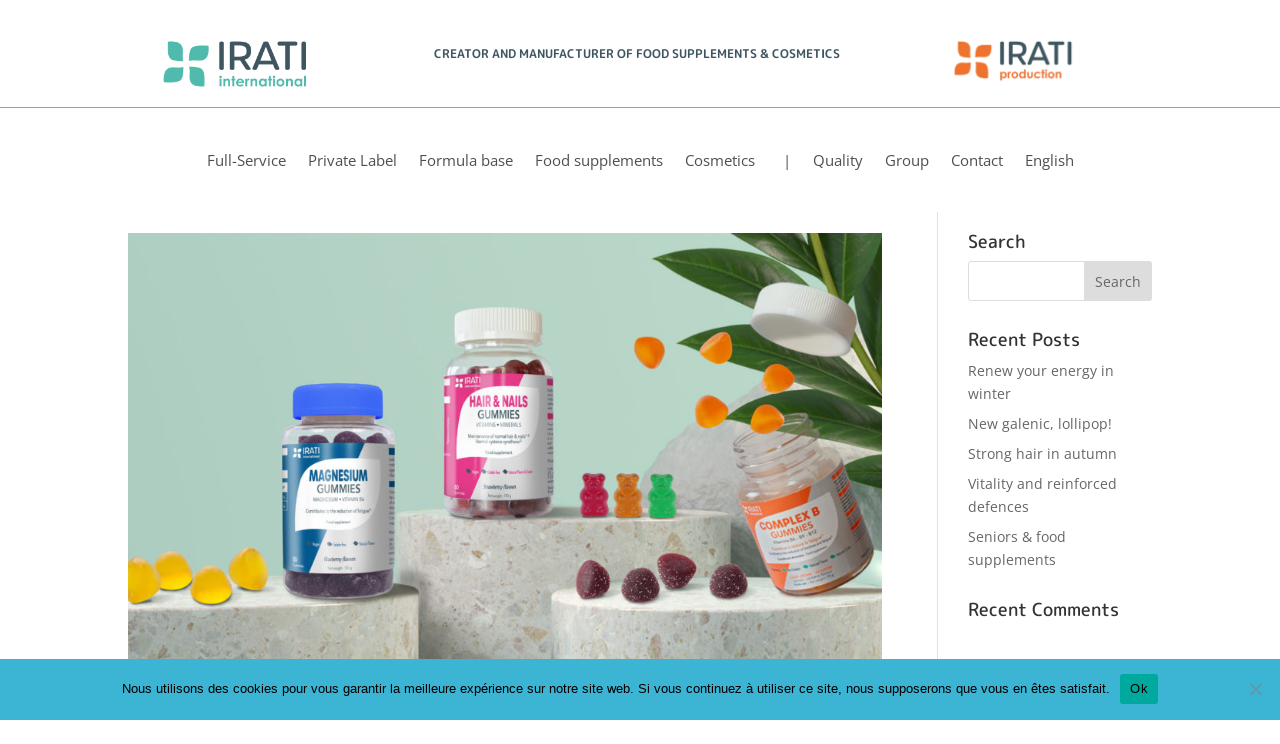

--- FILE ---
content_type: text/css
request_url: https://irati.fr/wp-content/et-cache/1618/et-core-unified-cpt-deferred-1618.min.css?ver=1768385468
body_size: 815
content:
.et-db #et-boc .et-l .et_pb_section_0_tb_header,.et-db #et-boc .et-l .et_pb_section_3_tb_header{border-bottom-width:1px;border-bottom-color:#6db8ac;display:flex}.et-db #et-boc .et-l .et_pb_section_1_tb_header.et_pb_section,.et-db #et-boc .et-l .et_pb_section_0_tb_header.et_pb_section,.et-db #et-boc .et-l .et_pb_section_3_tb_header.et_pb_section{margin-top:0px;margin-bottom:0px}.et-db #et-boc .et-l .et_pb_row_0_tb_header,.et-db #et-boc .et-l .et_pb_row_3_tb_header,.et-db #et-boc .et-l .et_pb_row_2_tb_header,.et-db #et-boc .et-l .et_pb_row_1_tb_header{border-bottom-color:#3CB5D4;min-height:100px;display:flex}.et-db #et-boc .et-l .et_pb_image_0_tb_header{padding-top:0px;padding-bottom:0px;margin-top:-5px!important;margin-bottom:-40px!important;max-width:99%;text-align:center}.et-db #et-boc .et-l .et_pb_text_0_tb_header.et_pb_text,.et-db #et-boc .et-l .et_pb_text_2_tb_header.et_pb_text{color:#3e5660!important}.et-db #et-boc .et-l .et_pb_text_0_tb_header{font-family:'M PLUS Rounded 1c',Helvetica,Arial,Lucida,sans-serif;font-weight:700;font-size:12px;margin-top:50px!important;margin-left:36px!important}.et-db #et-boc .et-l .et_pb_text_1_tb_header,.et-db #et-boc .et-l .et_pb_text_3_tb_header{margin-top:36px!important}.et-db #et-boc .et-l .et_pb_section_1_tb_header,.et-db #et-boc .et-l .et_pb_section_2_tb_header{border-bottom-color:#3CB5D4;display:flex}.et-db #et-boc .et-l .et_pb_image_1_tb_header{padding-top:0px;padding-bottom:0px;margin-top:-20px!important;margin-bottom:-40px!important;max-width:99%;text-align:center}.et-db #et-boc .et-l .et_pb_section_2_tb_header.et_pb_section{margin-top:-80px;margin-bottom:-150px}.et-db #et-boc .et-l .et_pb_text_2_tb_header{font-family:'M PLUS Rounded 1c',Helvetica,Arial,Lucida,sans-serif;font-weight:700;font-size:12px}.et-db #et-boc .et-l .et_pb_section_4_tb_header{min-height:67px;margin-top:0px;margin-bottom:-40px}.et-db #et-boc .et-l .et_pb_row_4_tb_header{min-height:26px}.et-db #et-boc .et-l .et_pb_row_4_tb_header.et_pb_row{margin-top:-40px!important;margin-right:auto!important;margin-bottom:-40px!important;margin-left:auto!important}.et-db #et-boc .et-l .et_pb_menu_0_tb_header.et_pb_menu ul li a{font-size:15px;color:#4f4f4f!important}.et-db #et-boc .et-l .et_pb_menu_0_tb_header.et_pb_menu{background-color:#ffffff}.et-db #et-boc .et-l .et_pb_menu_0_tb_header{padding-left:0px;margin-top:0px!important}.et-db #et-boc .et-l .et_pb_menu_0_tb_header.et_pb_menu ul li.current-menu-item a{color:#6db8ac!important}.et-db #et-boc .et-l .et_pb_menu_0_tb_header.et_pb_menu .et_mobile_menu,.et-db #et-boc .et-l .et_pb_menu_0_tb_header.et_pb_menu .et_mobile_menu ul,.et-db #et-boc .et-l .et_pb_menu_0_tb_header.et_pb_menu .nav li ul{background-color:#ffffff!important}.et-db #et-boc .et-l .et_pb_menu_0_tb_header.et_pb_menu .nav li ul.sub-menu li.current-menu-item a{color:#3CB5D4!important}.et-db #et-boc .et-l .et_pb_menu_0_tb_header .et_pb_menu_inner_container>.et_pb_menu__logo-wrap,.et-db #et-boc .et-l .et_pb_menu_0_tb_header .et_pb_menu__logo-slot{width:auto;max-width:100%}.et-db #et-boc .et-l .et_pb_menu_0_tb_header .et_pb_menu_inner_container>.et_pb_menu__logo-wrap .et_pb_menu__logo img,.et-db #et-boc .et-l .et_pb_menu_0_tb_header .et_pb_menu__logo-slot .et_pb_menu__logo-wrap img{height:auto;max-height:none}.et-db #et-boc .et-l .et_pb_column_4_tb_header,.et-db #et-boc .et-l .et_pb_column_5_tb_header,.et-db #et-boc .et-l .et_pb_column_7_tb_header,.et-db #et-boc .et-l .et_pb_column_0_tb_header,.et-db #et-boc .et-l .et_pb_column_1_tb_header,.et-db #et-boc .et-l .et_pb_column_2_tb_header,.et-db #et-boc .et-l .et_pb_column_3_tb_header{padding-bottom:0px}.et-db #et-boc .et-l .et_pb_row_1_tb_header.et_pb_row,.et-db #et-boc .et-l .et_pb_row_0_tb_header.et_pb_row{margin-top:-85px!important;margin-bottom:-70px!important;margin-left:auto!important;margin-right:auto!important}.et-db #et-boc .et-l .et_pb_image_0_tb_header.et_pb_module,.et-db #et-boc .et-l .et_pb_row_2_tb_header.et_pb_row,.et-db #et-boc .et-l .et_pb_image_1_tb_header.et_pb_module{margin-left:auto!important;margin-right:auto!important}.et-db #et-boc .et-l .et_pb_row_3_tb_header.et_pb_row{margin-bottom:-60px!important;margin-left:auto!important;margin-right:auto!important}@media only screen and (min-width:981px){.et-db #et-boc .et-l .et_pb_image_0_tb_header,.et-db #et-boc .et-l .et_pb_image_1_tb_header{width:72%}.et-db #et-boc .et-l .et_pb_section_1_tb_header,.et-db #et-boc .et-l .et_pb_section_2_tb_header,.et-db #et-boc .et-l .et_pb_section_3_tb_header{display:none!important}}@media only screen and (max-width:980px){.et-db #et-boc .et-l .et_pb_section_0_tb_header,.et-db #et-boc .et-l .et_pb_section_3_tb_header{border-bottom-width:1px;border-bottom-color:#6db8ac}.et-db #et-boc .et-l .et_pb_row_0_tb_header,.et-db #et-boc .et-l .et_pb_section_1_tb_header,.et-db #et-boc .et-l .et_pb_row_1_tb_header,.et-db #et-boc .et-l .et_pb_section_2_tb_header,.et-db #et-boc .et-l .et_pb_row_2_tb_header,.et-db #et-boc .et-l .et_pb_row_3_tb_header{border-bottom-color:#3CB5D4}.et-db #et-boc .et-l .et_pb_image_0_tb_header,.et-db #et-boc .et-l .et_pb_image_1_tb_header{margin-top:0px!important;width:40%}.et-db #et-boc .et-l .et_pb_image_0_tb_header .et_pb_image_wrap img,.et-db #et-boc .et-l .et_pb_image_1_tb_header .et_pb_image_wrap img{width:auto}.et-db #et-boc .et-l .et_pb_text_0_tb_header,.et-db #et-boc .et-l .et_pb_text_2_tb_header{font-size:16px;margin-top:15px!important}.et-db #et-boc .et-l .et_pb_text_1_tb_header,.et-db #et-boc .et-l .et_pb_text_3_tb_header{margin-top:20px!important;margin-left:20px!important}}@media only screen and (min-width:768px) and (max-width:980px){.et-db #et-boc .et-l .et_pb_section_0_tb_header{display:none!important}}@media only screen and (max-width:767px){.et-db #et-boc .et-l .et_pb_section_0_tb_header{border-bottom-width:1px;border-bottom-color:#6db8ac;display:none!important}.et-db #et-boc .et-l .et_pb_row_0_tb_header,.et-db #et-boc .et-l .et_pb_section_1_tb_header,.et-db #et-boc .et-l .et_pb_row_1_tb_header,.et-db #et-boc .et-l .et_pb_section_2_tb_header,.et-db #et-boc .et-l .et_pb_row_2_tb_header,.et-db #et-boc .et-l .et_pb_row_3_tb_header{border-bottom-color:#3CB5D4}.et-db #et-boc .et-l .et_pb_image_0_tb_header,.et-db #et-boc .et-l .et_pb_image_1_tb_header{margin-top:10px!important;width:50%}.et-db #et-boc .et-l .et_pb_image_0_tb_header .et_pb_image_wrap img,.et-db #et-boc .et-l .et_pb_image_1_tb_header .et_pb_image_wrap img{width:auto}.et-db #et-boc .et-l .et_pb_text_0_tb_header,.et-db #et-boc .et-l .et_pb_text_2_tb_header{font-size:10px}.et-db #et-boc .et-l .et_pb_text_1_tb_header,.et-db #et-boc .et-l .et_pb_text_3_tb_header{margin-top:20px!important;margin-left:20px!important}.et-db #et-boc .et-l .et_pb_section_3_tb_header{border-bottom-width:1px;border-bottom-color:#6db8ac}}